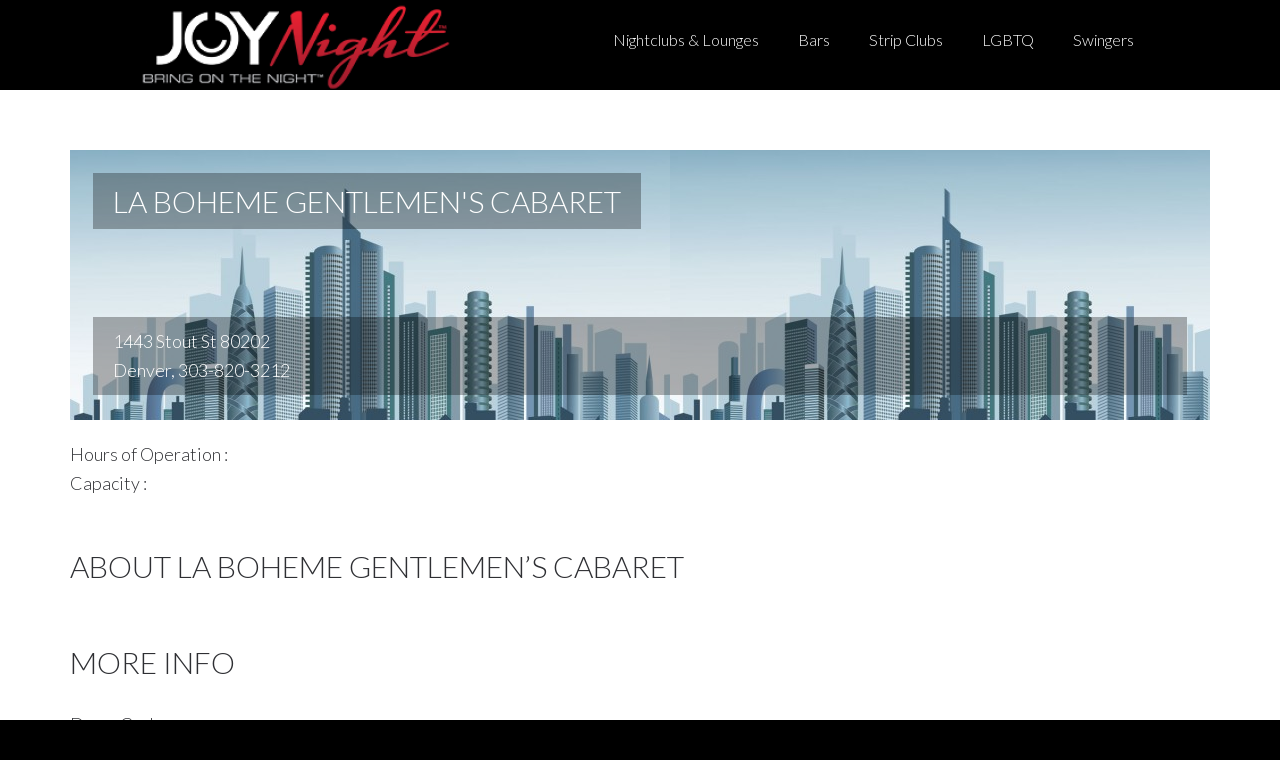

--- FILE ---
content_type: text/html; charset=UTF-8
request_url: https://joynight.com/venues/la-boheme-gentlemens-cabaret/
body_size: 6860
content:
<!DOCTYPE html>
<html lang="en-US">
<head >
<meta charset="UTF-8" />
<meta name="viewport" content="width=device-width, initial-scale=1" />
<meta name="viewport" content="width=device-width, initial-scale=1.0"/><title>La Boheme Gentlemen&#8217;s Cabaret</title>
<meta name='robots' content='max-image-preview:large' />
<link rel='dns-prefetch' href='//fonts.googleapis.com' />
<link rel='dns-prefetch' href='//s.w.org' />
<link rel="alternate" type="application/rss+xml" title="JOYnight &raquo; Feed" href="https://joynight.com/feed/" />
<link rel="alternate" type="application/rss+xml" title="JOYnight &raquo; Comments Feed" href="https://joynight.com/comments/feed/" />
<link rel="canonical" href="https://joynight.com/venues/la-boheme-gentlemens-cabaret/" />
<script type="text/javascript">
window._wpemojiSettings = {"baseUrl":"https:\/\/s.w.org\/images\/core\/emoji\/13.1.0\/72x72\/","ext":".png","svgUrl":"https:\/\/s.w.org\/images\/core\/emoji\/13.1.0\/svg\/","svgExt":".svg","source":{"concatemoji":"https:\/\/joynight.com\/wp-includes\/js\/wp-emoji-release.min.js?ver=5.9.12"}};
/*! This file is auto-generated */
!function(e,a,t){var n,r,o,i=a.createElement("canvas"),p=i.getContext&&i.getContext("2d");function s(e,t){var a=String.fromCharCode;p.clearRect(0,0,i.width,i.height),p.fillText(a.apply(this,e),0,0);e=i.toDataURL();return p.clearRect(0,0,i.width,i.height),p.fillText(a.apply(this,t),0,0),e===i.toDataURL()}function c(e){var t=a.createElement("script");t.src=e,t.defer=t.type="text/javascript",a.getElementsByTagName("head")[0].appendChild(t)}for(o=Array("flag","emoji"),t.supports={everything:!0,everythingExceptFlag:!0},r=0;r<o.length;r++)t.supports[o[r]]=function(e){if(!p||!p.fillText)return!1;switch(p.textBaseline="top",p.font="600 32px Arial",e){case"flag":return s([127987,65039,8205,9895,65039],[127987,65039,8203,9895,65039])?!1:!s([55356,56826,55356,56819],[55356,56826,8203,55356,56819])&&!s([55356,57332,56128,56423,56128,56418,56128,56421,56128,56430,56128,56423,56128,56447],[55356,57332,8203,56128,56423,8203,56128,56418,8203,56128,56421,8203,56128,56430,8203,56128,56423,8203,56128,56447]);case"emoji":return!s([10084,65039,8205,55357,56613],[10084,65039,8203,55357,56613])}return!1}(o[r]),t.supports.everything=t.supports.everything&&t.supports[o[r]],"flag"!==o[r]&&(t.supports.everythingExceptFlag=t.supports.everythingExceptFlag&&t.supports[o[r]]);t.supports.everythingExceptFlag=t.supports.everythingExceptFlag&&!t.supports.flag,t.DOMReady=!1,t.readyCallback=function(){t.DOMReady=!0},t.supports.everything||(n=function(){t.readyCallback()},a.addEventListener?(a.addEventListener("DOMContentLoaded",n,!1),e.addEventListener("load",n,!1)):(e.attachEvent("onload",n),a.attachEvent("onreadystatechange",function(){"complete"===a.readyState&&t.readyCallback()})),(n=t.source||{}).concatemoji?c(n.concatemoji):n.wpemoji&&n.twemoji&&(c(n.twemoji),c(n.wpemoji)))}(window,document,window._wpemojiSettings);
</script>
<style type="text/css">
img.wp-smiley,
img.emoji {
	display: inline !important;
	border: none !important;
	box-shadow: none !important;
	height: 1em !important;
	width: 1em !important;
	margin: 0 0.07em !important;
	vertical-align: -0.1em !important;
	background: none !important;
	padding: 0 !important;
}
</style>
	<link rel='stylesheet' id='centric-theme-css'  href='https://joynight.com/wp-content/themes/djoynight/style.css?ver=1.0.1' type='text/css' media='all' />
<link rel='stylesheet' id='wp-block-library-css'  href='https://joynight.com/wp-includes/css/dist/block-library/style.min.css?ver=5.9.12' type='text/css' media='all' />
<style id='global-styles-inline-css' type='text/css'>
body{--wp--preset--color--black: #000000;--wp--preset--color--cyan-bluish-gray: #abb8c3;--wp--preset--color--white: #ffffff;--wp--preset--color--pale-pink: #f78da7;--wp--preset--color--vivid-red: #cf2e2e;--wp--preset--color--luminous-vivid-orange: #ff6900;--wp--preset--color--luminous-vivid-amber: #fcb900;--wp--preset--color--light-green-cyan: #7bdcb5;--wp--preset--color--vivid-green-cyan: #00d084;--wp--preset--color--pale-cyan-blue: #8ed1fc;--wp--preset--color--vivid-cyan-blue: #0693e3;--wp--preset--color--vivid-purple: #9b51e0;--wp--preset--gradient--vivid-cyan-blue-to-vivid-purple: linear-gradient(135deg,rgba(6,147,227,1) 0%,rgb(155,81,224) 100%);--wp--preset--gradient--light-green-cyan-to-vivid-green-cyan: linear-gradient(135deg,rgb(122,220,180) 0%,rgb(0,208,130) 100%);--wp--preset--gradient--luminous-vivid-amber-to-luminous-vivid-orange: linear-gradient(135deg,rgba(252,185,0,1) 0%,rgba(255,105,0,1) 100%);--wp--preset--gradient--luminous-vivid-orange-to-vivid-red: linear-gradient(135deg,rgba(255,105,0,1) 0%,rgb(207,46,46) 100%);--wp--preset--gradient--very-light-gray-to-cyan-bluish-gray: linear-gradient(135deg,rgb(238,238,238) 0%,rgb(169,184,195) 100%);--wp--preset--gradient--cool-to-warm-spectrum: linear-gradient(135deg,rgb(74,234,220) 0%,rgb(151,120,209) 20%,rgb(207,42,186) 40%,rgb(238,44,130) 60%,rgb(251,105,98) 80%,rgb(254,248,76) 100%);--wp--preset--gradient--blush-light-purple: linear-gradient(135deg,rgb(255,206,236) 0%,rgb(152,150,240) 100%);--wp--preset--gradient--blush-bordeaux: linear-gradient(135deg,rgb(254,205,165) 0%,rgb(254,45,45) 50%,rgb(107,0,62) 100%);--wp--preset--gradient--luminous-dusk: linear-gradient(135deg,rgb(255,203,112) 0%,rgb(199,81,192) 50%,rgb(65,88,208) 100%);--wp--preset--gradient--pale-ocean: linear-gradient(135deg,rgb(255,245,203) 0%,rgb(182,227,212) 50%,rgb(51,167,181) 100%);--wp--preset--gradient--electric-grass: linear-gradient(135deg,rgb(202,248,128) 0%,rgb(113,206,126) 100%);--wp--preset--gradient--midnight: linear-gradient(135deg,rgb(2,3,129) 0%,rgb(40,116,252) 100%);--wp--preset--duotone--dark-grayscale: url('#wp-duotone-dark-grayscale');--wp--preset--duotone--grayscale: url('#wp-duotone-grayscale');--wp--preset--duotone--purple-yellow: url('#wp-duotone-purple-yellow');--wp--preset--duotone--blue-red: url('#wp-duotone-blue-red');--wp--preset--duotone--midnight: url('#wp-duotone-midnight');--wp--preset--duotone--magenta-yellow: url('#wp-duotone-magenta-yellow');--wp--preset--duotone--purple-green: url('#wp-duotone-purple-green');--wp--preset--duotone--blue-orange: url('#wp-duotone-blue-orange');--wp--preset--font-size--small: 13px;--wp--preset--font-size--medium: 20px;--wp--preset--font-size--large: 36px;--wp--preset--font-size--x-large: 42px;}.has-black-color{color: var(--wp--preset--color--black) !important;}.has-cyan-bluish-gray-color{color: var(--wp--preset--color--cyan-bluish-gray) !important;}.has-white-color{color: var(--wp--preset--color--white) !important;}.has-pale-pink-color{color: var(--wp--preset--color--pale-pink) !important;}.has-vivid-red-color{color: var(--wp--preset--color--vivid-red) !important;}.has-luminous-vivid-orange-color{color: var(--wp--preset--color--luminous-vivid-orange) !important;}.has-luminous-vivid-amber-color{color: var(--wp--preset--color--luminous-vivid-amber) !important;}.has-light-green-cyan-color{color: var(--wp--preset--color--light-green-cyan) !important;}.has-vivid-green-cyan-color{color: var(--wp--preset--color--vivid-green-cyan) !important;}.has-pale-cyan-blue-color{color: var(--wp--preset--color--pale-cyan-blue) !important;}.has-vivid-cyan-blue-color{color: var(--wp--preset--color--vivid-cyan-blue) !important;}.has-vivid-purple-color{color: var(--wp--preset--color--vivid-purple) !important;}.has-black-background-color{background-color: var(--wp--preset--color--black) !important;}.has-cyan-bluish-gray-background-color{background-color: var(--wp--preset--color--cyan-bluish-gray) !important;}.has-white-background-color{background-color: var(--wp--preset--color--white) !important;}.has-pale-pink-background-color{background-color: var(--wp--preset--color--pale-pink) !important;}.has-vivid-red-background-color{background-color: var(--wp--preset--color--vivid-red) !important;}.has-luminous-vivid-orange-background-color{background-color: var(--wp--preset--color--luminous-vivid-orange) !important;}.has-luminous-vivid-amber-background-color{background-color: var(--wp--preset--color--luminous-vivid-amber) !important;}.has-light-green-cyan-background-color{background-color: var(--wp--preset--color--light-green-cyan) !important;}.has-vivid-green-cyan-background-color{background-color: var(--wp--preset--color--vivid-green-cyan) !important;}.has-pale-cyan-blue-background-color{background-color: var(--wp--preset--color--pale-cyan-blue) !important;}.has-vivid-cyan-blue-background-color{background-color: var(--wp--preset--color--vivid-cyan-blue) !important;}.has-vivid-purple-background-color{background-color: var(--wp--preset--color--vivid-purple) !important;}.has-black-border-color{border-color: var(--wp--preset--color--black) !important;}.has-cyan-bluish-gray-border-color{border-color: var(--wp--preset--color--cyan-bluish-gray) !important;}.has-white-border-color{border-color: var(--wp--preset--color--white) !important;}.has-pale-pink-border-color{border-color: var(--wp--preset--color--pale-pink) !important;}.has-vivid-red-border-color{border-color: var(--wp--preset--color--vivid-red) !important;}.has-luminous-vivid-orange-border-color{border-color: var(--wp--preset--color--luminous-vivid-orange) !important;}.has-luminous-vivid-amber-border-color{border-color: var(--wp--preset--color--luminous-vivid-amber) !important;}.has-light-green-cyan-border-color{border-color: var(--wp--preset--color--light-green-cyan) !important;}.has-vivid-green-cyan-border-color{border-color: var(--wp--preset--color--vivid-green-cyan) !important;}.has-pale-cyan-blue-border-color{border-color: var(--wp--preset--color--pale-cyan-blue) !important;}.has-vivid-cyan-blue-border-color{border-color: var(--wp--preset--color--vivid-cyan-blue) !important;}.has-vivid-purple-border-color{border-color: var(--wp--preset--color--vivid-purple) !important;}.has-vivid-cyan-blue-to-vivid-purple-gradient-background{background: var(--wp--preset--gradient--vivid-cyan-blue-to-vivid-purple) !important;}.has-light-green-cyan-to-vivid-green-cyan-gradient-background{background: var(--wp--preset--gradient--light-green-cyan-to-vivid-green-cyan) !important;}.has-luminous-vivid-amber-to-luminous-vivid-orange-gradient-background{background: var(--wp--preset--gradient--luminous-vivid-amber-to-luminous-vivid-orange) !important;}.has-luminous-vivid-orange-to-vivid-red-gradient-background{background: var(--wp--preset--gradient--luminous-vivid-orange-to-vivid-red) !important;}.has-very-light-gray-to-cyan-bluish-gray-gradient-background{background: var(--wp--preset--gradient--very-light-gray-to-cyan-bluish-gray) !important;}.has-cool-to-warm-spectrum-gradient-background{background: var(--wp--preset--gradient--cool-to-warm-spectrum) !important;}.has-blush-light-purple-gradient-background{background: var(--wp--preset--gradient--blush-light-purple) !important;}.has-blush-bordeaux-gradient-background{background: var(--wp--preset--gradient--blush-bordeaux) !important;}.has-luminous-dusk-gradient-background{background: var(--wp--preset--gradient--luminous-dusk) !important;}.has-pale-ocean-gradient-background{background: var(--wp--preset--gradient--pale-ocean) !important;}.has-electric-grass-gradient-background{background: var(--wp--preset--gradient--electric-grass) !important;}.has-midnight-gradient-background{background: var(--wp--preset--gradient--midnight) !important;}.has-small-font-size{font-size: var(--wp--preset--font-size--small) !important;}.has-medium-font-size{font-size: var(--wp--preset--font-size--medium) !important;}.has-large-font-size{font-size: var(--wp--preset--font-size--large) !important;}.has-x-large-font-size{font-size: var(--wp--preset--font-size--x-large) !important;}
</style>
<link rel='stylesheet' id='google-fonts-css'  href='//fonts.googleapis.com/css?family=Lato%3A300%2C700%7CSpinnaker&#038;ver=1.0.1' type='text/css' media='all' />
<link rel='stylesheet' id='dashicons-css'  href='https://joynight.com/wp-includes/css/dashicons.min.css?ver=5.9.12' type='text/css' media='all' />
<link rel='stylesheet' id='jquery-fancybox-css-css'  href='https://joynight.com/wp-content/themes/djoynight/lib/js/fancybox/jquery.fancybox.css?ver=5.9.12' type='text/css' media='all' />
<link rel='stylesheet' id='tipsy-social-icons-css'  href='https://joynight.com/wp-content/plugins/tipsy-social-icons/css/widget.css?ver=5.9.12' type='text/css' media='all' />
<script type='text/javascript' src='https://joynight.com/wp-includes/js/jquery/jquery.min.js?ver=3.6.0' id='jquery-core-js'></script>
<script type='text/javascript' src='https://joynight.com/wp-includes/js/jquery/jquery-migrate.min.js?ver=3.3.2' id='jquery-migrate-js'></script>
<script type='text/javascript' src='https://joynight.com/wp-content/themes/djoynight/lib/js/fancybox/jquery.fancybox.pack.js' id='jquery-fancybox-js'></script>
<script type='text/javascript' src='https://joynight.com/wp-content/plugins/tipsy-social-icons/js/widget.min.js?ver=5.9.12' id='tipsy-social-icons-js'></script>
<link rel="https://api.w.org/" href="https://joynight.com/wp-json/" /><link rel="EditURI" type="application/rsd+xml" title="RSD" href="https://joynight.com/xmlrpc.php?rsd" />
<link rel="alternate" type="application/json+oembed" href="https://joynight.com/wp-json/oembed/1.0/embed?url=https%3A%2F%2Fjoynight.com%2Fvenues%2Fla-boheme-gentlemens-cabaret%2F" />
<link rel="alternate" type="text/xml+oembed" href="https://joynight.com/wp-json/oembed/1.0/embed?url=https%3A%2F%2Fjoynight.com%2Fvenues%2Fla-boheme-gentlemens-cabaret%2F&#038;format=xml" />
<link rel="icon" href="https://joynight.com/wp-content/themes/djoynight/images/favicon.ico" />
<script>
  (function(i,s,o,g,r,a,m){i['GoogleAnalyticsObject']=r;i[r]=i[r]||function(){
  (i[r].q=i[r].q||[]).push(arguments)},i[r].l=1*new Date();a=s.createElement(o),
  m=s.getElementsByTagName(o)[0];a.async=1;a.src=g;m.parentNode.insertBefore(a,m)
  })(window,document,'script','//www.google-analytics.com/analytics.js','ga');

  ga('create', 'UA-41317276-2', 'djoynight.com');
  ga('send', 'pageview');

</script><style type="text/css">.site-title a { background: url(https://joynight.com/wp-content/uploads/2019/10/cropped-joynight.png) no-repeat !important; }</style>
</head>
<body class="venues-template-default single single-venues postid-260113 custom-header header-image full-width-content genesis-breadcrumbs-hidden genesis-footer-widgets-hidden" itemscope itemtype="https://schema.org/WebPage"><svg xmlns="http://www.w3.org/2000/svg" viewBox="0 0 0 0" width="0" height="0" focusable="false" role="none" style="visibility: hidden; position: absolute; left: -9999px; overflow: hidden;" ><defs><filter id="wp-duotone-dark-grayscale"><feColorMatrix color-interpolation-filters="sRGB" type="matrix" values=" .299 .587 .114 0 0 .299 .587 .114 0 0 .299 .587 .114 0 0 .299 .587 .114 0 0 " /><feComponentTransfer color-interpolation-filters="sRGB" ><feFuncR type="table" tableValues="0 0.49803921568627" /><feFuncG type="table" tableValues="0 0.49803921568627" /><feFuncB type="table" tableValues="0 0.49803921568627" /><feFuncA type="table" tableValues="1 1" /></feComponentTransfer><feComposite in2="SourceGraphic" operator="in" /></filter></defs></svg><svg xmlns="http://www.w3.org/2000/svg" viewBox="0 0 0 0" width="0" height="0" focusable="false" role="none" style="visibility: hidden; position: absolute; left: -9999px; overflow: hidden;" ><defs><filter id="wp-duotone-grayscale"><feColorMatrix color-interpolation-filters="sRGB" type="matrix" values=" .299 .587 .114 0 0 .299 .587 .114 0 0 .299 .587 .114 0 0 .299 .587 .114 0 0 " /><feComponentTransfer color-interpolation-filters="sRGB" ><feFuncR type="table" tableValues="0 1" /><feFuncG type="table" tableValues="0 1" /><feFuncB type="table" tableValues="0 1" /><feFuncA type="table" tableValues="1 1" /></feComponentTransfer><feComposite in2="SourceGraphic" operator="in" /></filter></defs></svg><svg xmlns="http://www.w3.org/2000/svg" viewBox="0 0 0 0" width="0" height="0" focusable="false" role="none" style="visibility: hidden; position: absolute; left: -9999px; overflow: hidden;" ><defs><filter id="wp-duotone-purple-yellow"><feColorMatrix color-interpolation-filters="sRGB" type="matrix" values=" .299 .587 .114 0 0 .299 .587 .114 0 0 .299 .587 .114 0 0 .299 .587 .114 0 0 " /><feComponentTransfer color-interpolation-filters="sRGB" ><feFuncR type="table" tableValues="0.54901960784314 0.98823529411765" /><feFuncG type="table" tableValues="0 1" /><feFuncB type="table" tableValues="0.71764705882353 0.25490196078431" /><feFuncA type="table" tableValues="1 1" /></feComponentTransfer><feComposite in2="SourceGraphic" operator="in" /></filter></defs></svg><svg xmlns="http://www.w3.org/2000/svg" viewBox="0 0 0 0" width="0" height="0" focusable="false" role="none" style="visibility: hidden; position: absolute; left: -9999px; overflow: hidden;" ><defs><filter id="wp-duotone-blue-red"><feColorMatrix color-interpolation-filters="sRGB" type="matrix" values=" .299 .587 .114 0 0 .299 .587 .114 0 0 .299 .587 .114 0 0 .299 .587 .114 0 0 " /><feComponentTransfer color-interpolation-filters="sRGB" ><feFuncR type="table" tableValues="0 1" /><feFuncG type="table" tableValues="0 0.27843137254902" /><feFuncB type="table" tableValues="0.5921568627451 0.27843137254902" /><feFuncA type="table" tableValues="1 1" /></feComponentTransfer><feComposite in2="SourceGraphic" operator="in" /></filter></defs></svg><svg xmlns="http://www.w3.org/2000/svg" viewBox="0 0 0 0" width="0" height="0" focusable="false" role="none" style="visibility: hidden; position: absolute; left: -9999px; overflow: hidden;" ><defs><filter id="wp-duotone-midnight"><feColorMatrix color-interpolation-filters="sRGB" type="matrix" values=" .299 .587 .114 0 0 .299 .587 .114 0 0 .299 .587 .114 0 0 .299 .587 .114 0 0 " /><feComponentTransfer color-interpolation-filters="sRGB" ><feFuncR type="table" tableValues="0 0" /><feFuncG type="table" tableValues="0 0.64705882352941" /><feFuncB type="table" tableValues="0 1" /><feFuncA type="table" tableValues="1 1" /></feComponentTransfer><feComposite in2="SourceGraphic" operator="in" /></filter></defs></svg><svg xmlns="http://www.w3.org/2000/svg" viewBox="0 0 0 0" width="0" height="0" focusable="false" role="none" style="visibility: hidden; position: absolute; left: -9999px; overflow: hidden;" ><defs><filter id="wp-duotone-magenta-yellow"><feColorMatrix color-interpolation-filters="sRGB" type="matrix" values=" .299 .587 .114 0 0 .299 .587 .114 0 0 .299 .587 .114 0 0 .299 .587 .114 0 0 " /><feComponentTransfer color-interpolation-filters="sRGB" ><feFuncR type="table" tableValues="0.78039215686275 1" /><feFuncG type="table" tableValues="0 0.94901960784314" /><feFuncB type="table" tableValues="0.35294117647059 0.47058823529412" /><feFuncA type="table" tableValues="1 1" /></feComponentTransfer><feComposite in2="SourceGraphic" operator="in" /></filter></defs></svg><svg xmlns="http://www.w3.org/2000/svg" viewBox="0 0 0 0" width="0" height="0" focusable="false" role="none" style="visibility: hidden; position: absolute; left: -9999px; overflow: hidden;" ><defs><filter id="wp-duotone-purple-green"><feColorMatrix color-interpolation-filters="sRGB" type="matrix" values=" .299 .587 .114 0 0 .299 .587 .114 0 0 .299 .587 .114 0 0 .299 .587 .114 0 0 " /><feComponentTransfer color-interpolation-filters="sRGB" ><feFuncR type="table" tableValues="0.65098039215686 0.40392156862745" /><feFuncG type="table" tableValues="0 1" /><feFuncB type="table" tableValues="0.44705882352941 0.4" /><feFuncA type="table" tableValues="1 1" /></feComponentTransfer><feComposite in2="SourceGraphic" operator="in" /></filter></defs></svg><svg xmlns="http://www.w3.org/2000/svg" viewBox="0 0 0 0" width="0" height="0" focusable="false" role="none" style="visibility: hidden; position: absolute; left: -9999px; overflow: hidden;" ><defs><filter id="wp-duotone-blue-orange"><feColorMatrix color-interpolation-filters="sRGB" type="matrix" values=" .299 .587 .114 0 0 .299 .587 .114 0 0 .299 .587 .114 0 0 .299 .587 .114 0 0 " /><feComponentTransfer color-interpolation-filters="sRGB" ><feFuncR type="table" tableValues="0.098039215686275 1" /><feFuncG type="table" tableValues="0 0.66274509803922" /><feFuncB type="table" tableValues="0.84705882352941 0.41960784313725" /><feFuncA type="table" tableValues="1 1" /></feComponentTransfer><feComposite in2="SourceGraphic" operator="in" /></filter></defs></svg><div class="site-container"><header class="site-header" itemscope itemtype="https://schema.org/WPHeader"><div class="wrap"><div class="title-area"><p class="site-title" itemprop="headline"><a href="https://joynight.com/">JOYnight</a></p><p class="site-description" itemprop="description">DJs, Events, Nightclubs</p></div><div class="widget-area header-widget-area"><section id="nav_menu-5" class="widget widget_nav_menu"><div class="widget-wrap"><nav class="nav-header" itemscope itemtype="https://schema.org/SiteNavigationElement"><ul id="menu-primary-navigation" class="menu genesis-nav-menu"><li id="menu-item-259858" class="menu-item menu-item-type-custom menu-item-object-custom menu-item-259858"><a href="/venue/?venuetype=nightclubs" itemprop="url"><span itemprop="name">Nightclubs &#038; Lounges</span></a></li>
<li id="menu-item-259857" class="menu-item menu-item-type-custom menu-item-object-custom menu-item-259857"><a href="/venue/?venuetype=bars" itemprop="url"><span itemprop="name">Bars</span></a></li>
<li id="menu-item-259859" class="menu-item menu-item-type-custom menu-item-object-custom menu-item-259859"><a href="/venue/?venuetype=stripclubs" itemprop="url"><span itemprop="name">Strip Clubs</span></a></li>
<li id="menu-item-259860" class="menu-item menu-item-type-custom menu-item-object-custom menu-item-259860"><a href="/venue/?venuetype=lgbtq" itemprop="url"><span itemprop="name">LGBTQ</span></a></li>
<li id="menu-item-259865" class="menu-item menu-item-type-custom menu-item-object-custom menu-item-259865"><a href="/venue/?venuetype=swingerclubs" itemprop="url"><span itemprop="name">Swingers</span></a></li>
</ul></nav></div></section>
</div></div></header><div class="site-inner"><div class="wrap"><div class="content-sidebar-wrap"><main class="content">				<div class="featured-venue" style="background-image: url(https://joynight.com/wp-content/uploads/2013/01/placeholder_city-600x357.jpg); ">
										
						<h2>La Boheme Gentlemen's Cabaret</span></h2><br>
						<p itemprop="address" itemscope itemtype="http://schema.org/PostalAddress">
							<span itemprop="streetAddress">1443 Stout St 80202</span><br><span itemprop="addressLocality">Denver</span>, <span itemprop="addressRegion"></span> <span itemprop="postalCode"></span> <span itemprop="telephone">303-820-3212  </span><br>					
						</p>
						
						
				</div>
				
			
					
	
			
			<div id="container">
			
			<div class="listing_box">
			
			<div itemscope itemtype="http://schema.org/MusicGroup" class="listing_content">
			
				<meta itemprop="url" content="https://joynight.com/venues/la-boheme-gentlemens-cabaret/">
	
					<p>
						<span>Hours of Operation : </span><br><span>Capacity : </span>						</p>
						
					 <div class="feature-container"><h2 itemprop="name">About La Boheme Gentlemen&#8217;s Cabaret</h1><div itemprop="description"></div></div><div class="feature-container"><h2>More Info</h1><div><p> Dress Code: </p><p> Website: <a href="http://" target="_blank"></a></p>							</div>
											
				<!--<div class="fullline clearfix  element transition filter-article filter-comments filter-events filter-feature filter-soundcloud filter-photos filter-videos filter-facebook page-facebook-comments">
					<div id="facebook-comments" class="facebook-comments">
						<h3>La Boheme Gentlemen's Cabaret Comments & Reviews</h3>
						<div class="fb-comments" data-href="https://joynight.com/venues/la-boheme-gentlemens-cabaret/" data-width="500" data-num-posts="10"></div>
					</div>
				</div>-->
			</div>
			
		</div>
	</div>
	
	<script>(function(d, s, id) {
  var js, fjs = d.getElementsByTagName(s)[0];
  if (d.getElementById(id)) return;
  js = d.createElement(s); js.id = id;
  js.src = "//connect.facebook.net/en_US/all.js#xfbml=1&appId=228435280622338";
  fjs.parentNode.insertBefore(js, fjs);
}(document, 'script', 'facebook-jssdk'));</script>
			</div>
		
		
		</div>
	

</main></div></div></div> 
		<div id="home-widgets" class="home-widgets">
		<!--	<div class="home-widgets-3 color-section widget-area">
				<section class="widget widget_categories">
				
						<a href="http://www.sindustry.com" target="_blank">
							<!--
							<div class="sindustry">
								
								<div class="sindustry_content">
									<div class="wrap">
										<img src="/wp-content/themes/djoynight/images/Sindustry-logo.png" class="sindustry_logo" />
										<h2>18+ To Enter</h2>
										<h5>What is Sindustry?</h5>
										<p>It’s an adults-only listing of adults services in each city.</p>
										<ul>
											<li>Escorts.</li>
											<li>Adult Entertainment.</li>
											<li>Adult Services.</li>
										</ul>
										
										<h2 style="margin-top: 30px;">Enter The Night</h2>
										
									</div>
								</div>
							</div>
							<img src="https://joynight.com/wp-content/uploads/2015/01/Sindustry_Card_1024x620.jpg">
						</a>	
				
				</section>
			</div>-->
			<div class="home-widgets-5 widget-area">
			
				<section id="text-7" class="widget widget_text">
						
					<div class="latest-news">
						
						<h2>Latest <span>News</span></h2>
							
															
									<div class="article">
									
										<a  href="https://joynight.com/perfecto-edm-history-las-vegas/">
										<img src="https://joynight.com/wp-content/uploads/2014/03/MG_7652-280x200.jpg" width="200" />
										</a>	
										
										
										<h4><a href="https://joynight.com/perfecto-edm-history-las-vegas/">The History of EDM in Vegas (at Least How I Remember It)</a></h4></a>
										<p>
									
										"Welcome to the Club, Welcome to Perfecto"
“The new Ibiza” has been a phrase used in the past f...										<a href="https://joynight.com/perfecto-edm-history-las-vegas/">Read More</a>
										
										
									</p>
									</div>
									
																
									<div class="article">
									
										<a  href="https://joynight.com/bt-jes-fractal-letting-go/">
										<img src="https://joynight.com/wp-content/uploads/2014/03/btlettinggoturtle-280x200.jpg" width="200" />
										</a>	
										
										
										<h4><a href="https://joynight.com/bt-jes-fractal-letting-go/">Turtle Cam & Cityscapes + Jes and Fractal's "Letting Go"</a></h4></a>
										<p>
									
										Dubstep breakdown sea turtle! If the vibrant time lapses of Hawaii and the Philippines pulsating to ...										<a href="https://joynight.com/bt-jes-fractal-letting-go/">Read More</a>
										
										
									</p>
									</div>
									
																
									<div class="article">
									
										<a  href="https://joynight.com/sydney-blu-wmc/">
										<img src="https://joynight.com/wp-content/uploads/2014/03/sydneyblu_crop-280x200.jpg" width="200" />
										</a>	
										
										
										<h4><a href="https://joynight.com/sydney-blu-wmc/">18 Hours of Music! Sydney Blu on her Annual WMC Party </a></h4></a>
										<p>
									
										Miami is going to be blue during the Winter Music Conference this year—Sydney Blu that is. The tal...										<a href="https://joynight.com/sydney-blu-wmc/">Read More</a>
										
										
									</p>
									</div>
									
											
				
					</div>
					
					<div class="featured-venues">
							
							<h2>Featured <span>Venues</span></h2>
							
															
									<div class="article">
									
										<a  href="https://joynight.com/venues/haze-las-vegas/">
										<img src="https://joynight.com/wp-content/uploads/2014/03/1932228_521905927923910_1637321129_n-280x200.jpg" width="200" />
										</a>	
										
										
										<h4><a href="https://joynight.com/venues/haze-las-vegas/">Haze at Aria</a></h4></a>
										<p>
									
										At the back of the Aria Casino in Las Vegas down an escalator into a spacious down stairs entrance i...										<a href="https://joynight.com/venues/haze-las-vegas/">Read More</a>
										
										
									</p>
									</div>
									
																
									<div class="article">
									
										<a  href="https://joynight.com/venues/xs-nightclub-las-vegas/">
										<img src="https://joynight.com/wp-content/uploads/2012/11/xs-lasvegas8-280x200.jpg" width="200" />
										</a>	
										
										
										<h4><a href="https://joynight.com/venues/xs-nightclub-las-vegas/">XS Las Vegas at Encore</a></h4></a>
										<p>
									
										At first glance “XS” seems like such a simple name for a club, but the name “XS” sets the to...										<a href="https://joynight.com/venues/xs-nightclub-las-vegas/">Read More</a>
										
										
									</p>
									</div>
									
																
									<div class="article">
									
										<a  href="https://joynight.com/venues/marquee-las-vegas/">
										<img src="https://joynight.com/wp-content/uploads/2012/11/marquee-lv61-280x200.jpg" width="200" />
										</a>	
										
										
										<h4><a href="https://joynight.com/venues/marquee-las-vegas/">Marquee Nightclub & Dayclub at The Cosmopolitan</a></h4></a>
										<p>
									
										Marquee at The Cosmopolitan is more than meets the eye. The Nightclub has three different themed roo...										<a href="https://joynight.com/venues/marquee-las-vegas/">Read More</a>
										
										
									</p>
									</div>
									
												
					</div>
				
				</section>
			
			</div>
			
			<div class="home-widgets-4 red-section widget-area">
				<section id="text-7" class="widget widget_text">
					<div class="submenu">
						<div class="wrap">
							<div class="menu-footer-menu-container"><ul id="menu-footer-menu" class="menu"><li id="menu-item-259875" class="menu-item menu-item-type-post_type menu-item-object-page current_page_parent menu-item-259875"><a href="https://joynight.com/news/" itemprop="url">News</a></li>
<li id="menu-item-259871" class="menu-item menu-item-type-post_type menu-item-object-page menu-item-259871"><a href="https://joynight.com/add-a-venue/" itemprop="url">Add a Venue</a></li>
<li id="menu-item-259872" class="menu-item menu-item-type-post_type menu-item-object-page menu-item-259872"><a href="https://joynight.com/contact-us/" itemprop="url">Contact Us</a></li>
<li id="menu-item-262678" class="menu-item menu-item-type-post_type menu-item-object-page menu-item-262678"><a href="https://joynight.com/privacy-policy/" itemprop="url">Privacy Policy</a></li>
<li id="menu-item-262679" class="menu-item menu-item-type-post_type menu-item-object-page menu-item-262679"><a href="https://joynight.com/terms-of-service/" itemprop="url">Terms of Service</a></li>
</ul></div>							<div class="white_logo"><img src="https://joynight.com/wp-content/uploads/2015/01/White_DJOY-Night_Slogan_Logo.png" /></div>
						</div>
					</div>
		
					
					
				</section>
			</div>
		</div>
	<footer class="site-footer" itemscope itemtype="https://schema.org/WPFooter"><div class="wrap"> 
	
	<div class="footer-bottom">
		<div class="right">
			© 2019 JOYnight™ ALL RIGHTS RESERVED
	  	</div>
	</div>
</div></footer></div><script type='text/javascript' src='https://joynight.com/wp-content/themes/djoynight/js/global.js?ver=1.0.0' id='centric-global-js'></script>
<script type='text/javascript' src='https://joynight.com/wp-content/themes/djoynight/lib/js/jquery.fitvids.min.js?ver=1.0.0' id='fitvids-js'></script>
</body></html>
